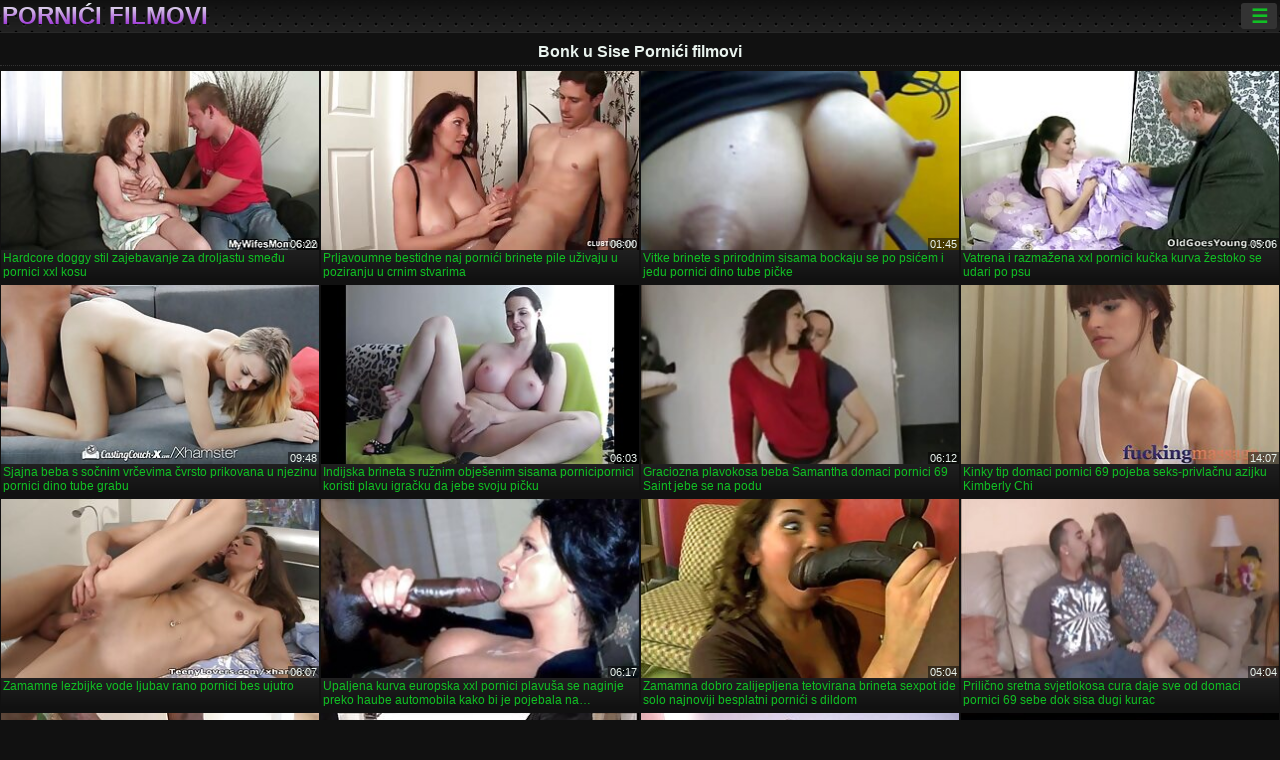

--- FILE ---
content_type: text/html; charset=UTF-8
request_url: https://hr.moglitroie.org/category/tit+fuck/
body_size: 12752
content:
<!DOCTYPE html><html lang="hr"><head>
<title>Bonk u Sise Cool porno filmovi-teen  </title>
<meta charset="utf-8">
<meta name="description" content="Besplatno  Bonk u Sise. Zapanjujuća ljubavnica sa savršenim tijelom Sisa Mali Kurac u pokeru, izopačena ljepotica s velikom macom prolazi kroz tešku porno avanturu u igri i druge filmove za odrasle. Maca ima tvrdu porno avanturu u igri i druge filmove za odrasle ">
<base target="_blank">
<meta name="referrer" content="unsafe-url">
<meta name="rating" content="adult">
<link href="https://hr.moglitroie.org/category/tit+fuck/" rel="canonical">
<meta name="viewport" content="width=device-width, initial-scale=1">
<meta name="theme-color" content="#111111">
<meta name="msapplication-navbutton-color" content="#111111">
<meta name="apple-mobile-web-app-status-bar-style" content="#111111">
<meta http-equiv="x-dns-prefetch-control" content="on">

<link rel="icon" type="image/vnd.microsoft.icon" href="/files/favicon.ico">
<style type="text/css">
body {font-family: Arial; font-size: 9pt; padding: 0px; margin: 0px;}
a, a:visited {text-decoration: none;}

body {background: #111111;}

h1, h2, body, .pages .more, .close, .search .text {color: #e9f3ee;}

a, .menu .act {color: #11c024;}
a:hover, .content .tube:hover, .content .bl:hover {color: #e9f3ee;}

img {width: 100%; height: auto;}

.pages .more {background: #11c024;}
.search .text, .info .down {background: #333333;}

icon, .content .tube, .content .t u, .content .tags a:before, .g1:before, .g2:before, .g3:before, .g4:before, .g5:before, .g6:before, .g7:before, .content .bl {color: #9014d3;}

.pad {font-weight: bold;}
.pad .tp {font-weight: normal;}

.pages .more:hover, .pages span, .info .down:hover, .info .hdv {background: #9014d3;}

.content .tr, .content .tl, .content .br, .content .bl, .player .close, .content .hd, .content .new {background-image: url('/img/1.png');}

.content .th, .list li {margin: 1px;}
.pages a, .pages span {margin: 2px;}

.mw, .header, h1, h2, .content, .pages, .adv, .native, .outstream, .list, .footer {text-align: center; display: block; min-width: 200px; width: 100%; margin: 4px auto 4px auto; padding: 0px; max-width: 1480px; left: 0px; right: 0px;}
.header {max-width: unset;}
.mw {margin-bottom: 0px;}

.bgd {background-image: linear-gradient(#111111, transparent);}

.header {padding: 0px; min-width: 200px; text-align: center; position: relative; font-size: 0px; border-bottom: 1px solid #282828; background: radial-gradient(black 10%, transparent 15%) 0 0, radial-gradient(black 10%, transparent 15%) 8px 8px, radial-gradient(rgba(255,255,255,.1) 10%, transparent 20%) 0 1px, radial-gradient(rgba(255,255,255,.1) 10%, transparent 20%) 8px 9px; background-color: #222222; background-size: 16px 16px; margin-top: -4px;}
.header .left, .header .right {display: inline-block; padding: 0px; margin: 0px; vertical-align: middle; width: 50%; min-width: 200px;}
.header .left {text-align: left; width: 320px;}
.header .right {text-align: right; width: calc(100% - 320px);}

.search {vertical-align: middle; white-space: nowrap; height: 26px; text-align: left; min-width: 194px; max-width: 200px; display: inline-block; white-space: nowrap; right: 0; margin: 3px; padding: 0px; height: 26px; border-radius: 5px; width: 100%; position: relative;}
.search .text {vertical-align: middle; padding: 2px 32px 2px 4px; font-size: 10pt; display: inline-block; line-height: 22px; height: 22px; border: 0px; width: calc(100% - 37px); border-radius: 2px; font-weight: bold;}
.search .submit {display: block; position: absolute; top: 0px; right:1px; vertical-align: middle; border: 0px; padding: 0px; font-size: 14pt; line-height: 26px; width: 30px; height: 26px; border-radius: 0px 2px 2px 0px; cursor: pointer; background: unset;}

.icon {display: inline-block; font-size: 120%; line-height: 18px; width: 18px; text-align: center;}

.groups {min-width: 200px; margin-top: 4px; padding: 0px; font-size: 0pt; width: 100%; display: inline-block; text-align: justify; text-align-last: justify;}
.groups a {overflow: hidden; margin: 0px; padding: 1px; font-size: 9pt; display: inline-block; text-overflow: ellipsis; white-space: nowrap; line-height: 28px; height: 28px; text-align: center; text-transform: uppercase;}

.groups .br {display: none;}
@media screen and (max-width: 660px){
.groups .br {display: block;}
.groups a {line-height: 22px; height: 22px;}
}
@media screen and (max-width: 319px){
.groups {text-align: center; text-align-last: center;}
.groups .br {display: none;}
}

.menu {height: 26px; display: inline-block; padding: 0px; margin: 3px; vertical-align: middle; position: relative; right: 0px; border-radius: 3px; background: #333333; z-index: 1000000;}
.menu:hover {border-radius: 3px 3px 0px 0px;}
.menu .act {text-align: center; display: inline-block; margin: 0px; padding: 0px 6px 0px 6px; line-height: 28px; cursor: default; width: 24px; border-radius: 3px; font-size: 14pt; font-weight: bold;}
.menu:hover ul, .menu:hover .tr {display: block; overflow-x: hidden; overflow-y: auto;}
.menu .tr {width: 36px; height: 8px; margin-top: -2px;}
.menu:hover, .menu ul, .menu .tr {background: #444444;}
.menu ul {background-image: linear-gradient(#444444, #333333);}
.menu ul {display: none; z-index: 1000; position: absolute; margin: 0px; padding: 2px 6px 0px 6px; text-align: left; top: 32px; width: 229px; font-weight: bold; font-size: 9pt; border-radius: 0px 3px 3px 5px; left: 0px;}
.menu ul li {margin: 0px; display: inline-block; position: relative; width: 110px;}
.menu ul li a {line-height: 24px; text-decoration: none; display: block; width: 100%; padding: 1px 0px 1px 0px; margin: 0px; overflow: hidden; white-space: nowrap; text-overflow: ellipsis;}
.menu .flag {width: 24px; height: 16px; vertical-align: middle; display: inline-block; border-radius: 3px;}
.menu a .flag {margin-right: 5px;}

.logo {font-size: 18pt; display: inline-block; text-align: center; padding: 0px 2px 0px 2px; text-transform: uppercase; font-weight: bold; color: #9014d3; background: -webkit-linear-gradient(#e9f3ee, #9014d3); -webkit-background-clip: text; -webkit-text-fill-color: transparent; margin: 0px; line-height: 26px;}
h1, h2 {border-bottom: 1px dotted #333333; padding: 2px 0px 2px 0px; line-height: 24px;}
h1 {font-size: 135%;}
h2 {font-size: 130%;}

.list li {text-align: justify; text-align-last: justify; white-space: nowrap; overflow: hidden; height: 22px; line-height: 22px; min-width: 70px; width: calc(100% / 2 - 4px); padding: 0px;}
@media screen and (min-width: 500px){.list li {width: calc(100% / 3 - 4px);}}
@media screen and (min-width: 700px){.list li {width: calc(100% / 4 - 4px);}}
@media screen and (min-width: 940px){.list li {width: calc(100% / 6 - 4px);}}

.list .desc, .vright .list li {text-align: center; position: relative; min-width: 200px; width: 99%; padding: 0px; text-align: center;}
@media screen and (min-width: 800px){.list .desc {width:  calc(100% / 2 - 4px);}}
@media screen and (min-width: 1200px){.list .desc {width:  calc(100% / 3 - 4px);}}
@media screen and (min-width: 1400px){.list .desc {width:  calc(100% / 4 - 4px);}}

.vright .list li {min-width: 135px; width: calc(100% / 2 - 2px);}

.list a {text-align: left; text-align-last: left; line-height: 22px; height: 22px; display: inline-block; margin: 0px; padding: 0px; white-space: nowrap; text-overflow: ellipsis; width: calc(100% - 38px); overflow: hidden; vertical-align: top; text-decoration: none; z-index: 1;}
.list .desc a {width: calc(100% - 50px);}
.list .icon {margin: 0 -2px 0px 0px;}
.list .g1:before, .list .g2:before, .list .g3:before, .list .g4:before, .list .g5:before, .list .g6:before, .list .g7:before {padding: 0px 2px 0px 2px; font-size: 11pt;} 
.g1:before {content: "\1F4FA";} 
.g2:before {content: "\26A4";} 
.g3:before {content: "\26A5";} 
.g4:before {content: "\26A3";} 
.g5:before {content: "\26A2";} 
.g6:before {content: "\2B50";} 
.g7:before {content: "\1F30F";} 

.content, .pages, .adv, .list {text-align: center; font-size: 0px;}
.list li {display: inline-block; font-size: 9pt;}

.content .message {padding: 15px 0px 15px 0px; display: inline-block; font-size: 9pt;}
.content .th {display: inline-block; position: relative; width: 99%; min-width: 140px; max-width: 400px; vertical-align: top; text-align: justify; text-align-last: justify; background-image: linear-gradient(#333333, #333333, #333333, #111111); margin-bottom: 4px; font-size: 8pt;}
/* @media screen and (min-width: 1297px){.content .th {width: calc(100% / 5 - 4px);}} */

.content .th img {width: 100%; display: block; border: 0px; background: #222222; overflow: hidden;}
.content .desc, .content .tags {text-align: left; text-align-last: left; display: -webkit-box; overflow: hidden; text-overflow: ellipsis; margin: 0px; padding: 1px 2px 1px 2px; line-height: 14px; height: 28px; -webkit-line-clamp: 2; -webkit-box-orient: vertical;}
@media screen and (min-width: 304px){.content .th {width: calc(100% / 2 - 2px);}}
@media screen and (min-width: 649px){.content .th {font-size: 9pt; width: calc(100% / 3 - 2px);}}
@media screen and (min-width: 973px){.content .th {font-size: 9pt; width: calc(100% / 4 - 2px);}}

.content .length, .content .date, .content .views, .content .like, .content .tube, .content .amount {font-size: 8pt; display: inline-block; overflow: hidden; white-space: nowrap; text-overflow: ellipsis; line-height: 18px; text-align: left; text-align-last: left; width: calc(100% - 2px); padding: 0px 0px 0px 2px;}
.content .date, .content .tube {width: calc(60% - 2px);}
.content .length, .content .views, .content .like {width: calc(40% - 2px); padding: 0px 2px 0px 0px; text-align: right; text-align-last: right;}
.content .date:before {content: "\1F4C5"; padding-right: 2px;}
.content .views:before {content: "\1F441"; padding-right: 2px;}
.content .like:before {content: "\1F44D"; padding-right: 2px;}
.content .length:before {content: "\1F552"; padding-right: 2px;}
.content .tube:before {content: "\1F4FA"; padding-right: 2px;}
.content .amount:before {content: "\1F39E"; padding-right: 2px;}
.content .tl, .content .tr, .content .bl, .content .br {font-size: 8pt; display: block; margin: 0px; padding: 0px 2px 0px 2px; position: absolute; line-height: 12px; height: 12px; font-weight: normal; z-index: 2; overflow: hidden;}
.content .tl {top: 0px; left: 0px;}
.content .tr {top: 0px; right: 0px;}
.content .bl {bottom: 30px; left: 0px;}
.content .br {bottom: 30px; right: 0px;}
.content .tags {font-size: 0pt; height: 34px; line-height: 13px;}
.content .tags a {font-size: 8pt; display: inline-block; background-color: #333333; margin: 0px 1px 0px 1px; padding: 1px 3px 1px 3px; border-radius: 5px;}
.content .tags a, .content .tube a {white-space: nowrap; text-decoration: none;}
.content .g1:before, .content .g2:before, .content .g3:before, .content .g4:before, .content .g5:before, .content .g6:before, .content .g7:before {padding: 0px 2px 0px 0px; font-size: 9pt; font-weight: bold;}


.pages {margin-top: 12px;}
.pages a, .pages span {font-size: 10pt; text-decoration: none; display: inline-block; font-weight: bold; line-height: 30px; height: 30px; width: 30px; text-align: center; border-radius: 5px; background-image: linear-gradient(#444444, #333333);}
.pages span {background-image: linear-gradient(#555555, #444444);}

.vleft, .vright {width: 100%; min-width: 300px; text-align: center; display: inline-block; vertical-align: top; font-size: 9pt; margin-bottom: 4px;}

.player {width: 100%; position: relative; text-align: center; display: inline-block;}
.player:before {content: ""; display: block; padding-top: 56.25%;}
.player .play {position: absolute; left: 0; top: 0; bottom: 0; right: 0; background: #000000;}
.player .thumb, .player .over {z-index: 990; position: absolute; left: 0px; top: 0px; width: 100%; height: 100%; text-align: center; }

.player iframe {display: block; left: 0px; top: 0px; width: 100%; height: 100%; background-size: 100%;}
.over {z-index: 9999; background: #000000;}

.player .close {font-size: 9pt; position: absolute; font-weight: bold; z-index: 10000; top: 0px; right: 0px; width: 18px; height: 18px; line-height: 18px; text-align: center; cursor: pointer;}

.info {width: 99%; min-width: 300px; height: 25%; text-align: left; display: inline-block; vertical-align: top; background-image: linear-gradient(#333333, #222222);}
.info .pad {padding: 5px; line-height: 20px; height:100%;}
.info .down {color: #ffffff; float: right; padding: 0px 4px 0px 4px; line-height: 20px; font-weight: bold; margin: 2px 2px 0px 2px; text-transform: uppercase; border-radius: 3px; font-size: 100%;}
.info .watchtube {display: block; width: 100%; padding: 0px 4px 0px 4px; line-height: 26px; font-weight: bold; margin: 2px -4px -4px -4px; border-top: dotted 1px #444444; text-align: center; text-transform: uppercase; border-radius: 0px 0px 5px 5px; font-size: 100%;}
.info .hdv {font-style: italic;}

@media screen and (min-width: 800px){
.vleft, .vright {width: 50%;}
.player {width: 99%;}
}

.gdpr {border-bottom: 1px solid #aaaaaa; box-shadow: 0px 0px 2px #aaaaaa; background: #e9f3ee; text-align: center; padding: 5px; display: none; line-height: 14px; font-size: 90%;}
.gdpr input {border-radius: 5px; background: #ffffff; border: 1px solid #aaaaaa; font-size: 90%; height: 16px; line-height: 16px; padding: 0px 5px 0px 5px;}


.adv {margin-top: 8px; margin-bottom: 8px; width: 728px; height: 90px;}
.outstream {max-width: 730px;}

.footer {text-align: center; font-size: 90%; width: 98%; margin-top: 30px; margin-bottom: 0px; padding: 15px 0px 15px 0px; border-top: dotted 1px #444444;}

@media screen and (max-width: 660px){
.header .left, .header .right {width: 100%; text-align: center;}
}
</style>
</head>

<body>

<div class="header">
<div class="bgd">
<div class="mw">

<div class="left">

<a href="/all/1" class="logo">Pornići filmovi </a>

</div>

<div class="right">
<div class="menu">
<span class="act">☰</span><span class="tr"></span>
<ul>
<li><a href="/"><span class="icon"></span> <b>Početna stranica </b></a></li>
<li><a href="/latest.html"><span class="icon"></span> <b>Pornići filmovi </b></a></li>
<li><a href="/most-viewed.html"><span class="icon"></span> <b>Popularno </b></a></li>
<li><a href="/top-rated.html"><span class="icon"></span> <b>Top hardcore </b></a></li>
<li><a href="/category.html"><span class="icon"></span> <b>Kategorije za odrasle </b></a></li>
<li><a href="/channels.html"><span class="icon"></span> <b>Trendovi </b></a></li>
<li><a href="/category/hd/"><span class="icon"></span> <b>HD kvaliteti </b></a></li>
<li><a href="/category/amateur/"><span class="icon"></span> <b>KUĆNI </b></a></li>
</ul>
</div>




</div>


</div>


</div>
</div>


<h1>Bonk u Sise Pornići filmovi </h1>

<div class="content">

<div class="th">
<a href="https://hr.moglitroie.org/link.php"><img src="https://hr.moglitroie.org/media/thumbs/7/v09747.jpg?1657527805" alt="Hardcore doggy stil  ..." width="320" height="180" /><span class="desc">Hardcore doggy stil zajebavanje za droljastu smeđu pornici xxl kosu</span></a>
<span class="br">06:22</span>
</div><div class="th">
<a href="https://hr.moglitroie.org/link.php"><img src="https://hr.moglitroie.org/media/thumbs/0/v04650.jpg?1657342325" alt="Prljavoumne bestidne ..." width="320" height="180" /><span class="desc">Prljavoumne bestidne naj pornići brinete pile uživaju u poziranju u crnim stvarima</span></a>
<span class="br">06:00</span>
</div><div class="th">
<a href="/video/8350/vitke-brinete-s-prirodnim-sisama-bockaju-se-po-psi%C4%87em-i-jedu-pornici-dino-tube-pi%C4%8Dke/"><img src="https://hr.moglitroie.org/media/thumbs/0/v08350.jpg?1657065587" alt="Vitke brinete s prir ..." width="320" height="180" /><span class="desc">Vitke brinete s prirodnim sisama bockaju se po psićem i jedu pornici dino tube pičke</span></a>
<span class="br">01:45</span>
</div><div class="th">
<a href="https://hr.moglitroie.org/link.php"><img src="https://hr.moglitroie.org/media/thumbs/8/v07908.jpg?1657103904" alt="Vatrena i razmažena  ..." width="320" height="180" /><span class="desc">Vatrena i razmažena xxl pornici kučka kurva žestoko se udari po psu</span></a>
<span class="br">05:06</span>
</div><div class="th">
<a href="https://hr.moglitroie.org/link.php"><img src="https://hr.moglitroie.org/media/thumbs/2/v09782.jpg?1660009744" alt="Sjajna beba s sočnim ..." width="320" height="180" /><span class="desc">Sjajna beba s sočnim vrčevima čvrsto prikovana u njezinu pornici dino tube grabu</span></a>
<span class="br">09:48</span>
</div><div class="th">
<a href="/video/6775/indijska-brineta-s-ru%C5%BEnim-obje%C5%A1enim-sisama-pornicipornici-koristi-plavu-igra%C4%8Dku-da-jebe-svoju-pi%C4%8Dku/"><img src="https://hr.moglitroie.org/media/thumbs/5/v06775.jpg?1661130590" alt="Indijska brineta s r ..." width="320" height="180" /><span class="desc">Indijska brineta s ružnim obješenim sisama pornicipornici koristi plavu igračku da jebe svoju pičku</span></a>
<span class="br">06:03</span>
</div><div class="th">
<a href="https://hr.moglitroie.org/link.php"><img src="https://hr.moglitroie.org/media/thumbs/5/v01745.jpg?1658970526" alt="Graciozna plavokosa  ..." width="320" height="180" /><span class="desc">Graciozna plavokosa beba Samantha domaci pornici 69 Saint jebe se na podu</span></a>
<span class="br">06:12</span>
</div><div class="th">
<a href="https://hr.moglitroie.org/link.php"><img src="https://hr.moglitroie.org/media/thumbs/2/v09432.jpg?1660611852" alt="Kinky tip domaci por ..." width="320" height="180" /><span class="desc">Kinky tip domaci pornici 69 pojeba seks-privlačnu azijku Kimberly Chi</span></a>
<span class="br">14:07</span>
</div><div class="th">
<a href="/video/1700/zamamne-lezbijke-vode-ljubav-rano-pornici-bes-ujutro/"><img src="https://hr.moglitroie.org/media/thumbs/0/v01700.jpg?1657754811" alt="Zamamne lezbijke vod ..." width="320" height="180" /><span class="desc">Zamamne lezbijke vode ljubav rano pornici bes ujutro</span></a>
<span class="br">06:07</span>
</div><div class="th">
<a href="/video/8279/upaljena-kurva-europska-xxl-pornici-plavu%C5%A1a-se-naginje-preko-haube-automobila-kako-bi-je-pojebala-na-otvorenom/"><img src="https://hr.moglitroie.org/media/thumbs/9/v08279.jpg?1658463484" alt="Upaljena kurva europ ..." width="320" height="180" /><span class="desc">Upaljena kurva europska xxl pornici plavuša se naginje preko haube automobila kako bi je pojebala na otvorenom</span></a>
<span class="br">06:17</span>
</div><div class="th">
<a href="/video/6807/zamamna-dobro-zalijepljena-tetovirana-brineta-sexpot-ide-solo-najnoviji-besplatni-porni%C4%87i-s-dildom/"><img src="https://hr.moglitroie.org/media/thumbs/7/v06807.jpg?1662004260" alt="Zamamna dobro zalije ..." width="320" height="180" /><span class="desc">Zamamna dobro zalijepljena tetovirana brineta sexpot ide solo najnoviji besplatni pornići s dildom</span></a>
<span class="br">05:04</span>
</div><div class="th">
<a href="/video/8190/prili%C4%8Dno-sretna-svjetlokosa-cura-daje-sve-od-domaci-pornici-69-sebe-dok-sisa-dugi-kurac/"><img src="https://hr.moglitroie.org/media/thumbs/0/v08190.jpg?1657556412" alt="Prilično sretna svje ..." width="320" height="180" /><span class="desc">Prilično sretna svjetlokosa cura daje sve od domaci pornici 69 sebe dok sisa dugi kurac</span></a>
<span class="br">04:04</span>
</div><div class="th">
<a href="/video/4937/dvije-%C5%A1armantne-duge-japanske-djevojke-s-lijepim-starinski-porni%C4%87i-guzmama-spremne-su-za-jahanje/"><img src="https://hr.moglitroie.org/media/thumbs/7/v04937.jpg?1657773476" alt="Dvije šarmantne duge ..." width="320" height="180" /><span class="desc">Dvije šarmantne duge japanske djevojke s lijepim starinski pornići guzmama spremne su za jahanje</span></a>
<span class="br">09:46</span>
</div><div class="th">
<a href="https://hr.moglitroie.org/link.php"><img src="https://hr.moglitroie.org/media/thumbs/8/v09308.jpg?1659322923" alt="Razmažena Dia Zerva  ..." width="320" height="180" /><span class="desc">Razmažena Dia Zerva piša u kukuruzne pahuljice starinski pornići s mlijekom i jede ovaj obrok</span></a>
<span class="br">04:42</span>
</div><div class="th">
<a href="/video/9527/hardcore-lezbijski-seks-scena-s-dvije-slobodni-pornici-slatke-babe/"><img src="https://hr.moglitroie.org/media/thumbs/7/v09527.jpg?1660096324" alt="Hardcore lezbijski s ..." width="320" height="180" /><span class="desc">Hardcore lezbijski seks scena s dvije slobodni pornici slatke babe</span></a>
<span class="br">05:28</span>
</div><div class="th">
<a href="/video/6500/kurvasta-plavu%C5%A1a-s-engleski-porni%C4%87i-kovr%C4%8Davom-kosom-laexa-parks-si%C5%A1e-dva-sna%C5%BEna-kurca-u-zahodu/"><img src="https://hr.moglitroie.org/media/thumbs/0/v06500.jpg?1661215902" alt="Kurvasta plavuša s e ..." width="320" height="180" /><span class="desc">Kurvasta plavuša s engleski pornići kovrčavom kosom Laexa Parks siše dva snažna kurca u zahodu</span></a>
<span class="br">13:15</span>
</div><div class="th">
<a href="https://hr.moglitroie.org/link.php"><img src="https://hr.moglitroie.org/media/thumbs/5/v06725.jpg?1660096332" alt="Zaobljena zavodljiva ..." width="320" height="180" /><span class="desc">Zaobljena zavodljiva beba Jada najbolji besplatni pornići Stevens dopušta crncu da joj pojede pičku</span></a>
<span class="br">05:30</span>
</div><div class="th">
<a href="https://hr.moglitroie.org/link.php"><img src="https://hr.moglitroie.org/media/thumbs/6/v09406.jpg?1661738554" alt="Oštra brineta u bije ..." width="320" height="180" /><span class="desc">Oštra brineta u bijelim čarapama jako domaci pornici 69 se nabija na macu</span></a>
<span class="br">15:12</span>
</div><div class="th">
<a href="/video/686/dva-luda-frajera-jebaju-ku%C4%8Dku-gladnu-seksa-i-raste%C5%BEu-joj-xxl-pornici-dupe/"><img src="https://hr.moglitroie.org/media/thumbs/6/v00686.jpg?1657069219" alt="Dva luda frajera jeb ..." width="320" height="180" /><span class="desc">Dva luda frajera jebaju kučku gladnu seksa i rastežu joj xxl pornici dupe</span></a>
<span class="br">02:25</span>
</div><div class="th">
<a href="https://hr.moglitroie.org/link.php"><img src="https://hr.moglitroie.org/media/thumbs/7/v07447.jpg?1657093919" alt="Vitka kinky i slatka ..." width="320" height="180" /><span class="desc">Vitka kinky i slatka tinejdžerka brineta koristi priliku da jaše snažnog kurac talijanski pornići</span></a>
<span class="br">08:05</span>
</div><div class="th">
<a href="/video/1615/kinky-o%C4%8Duh-%C5%A1evi-slatku-talijanski-porni%C4%87i-pastorku-kylie-quinn/"><img src="https://hr.moglitroie.org/media/thumbs/5/v01615.jpg?1657361514" alt="Kinky očuh ševi slat ..." width="320" height="180" /><span class="desc">Kinky očuh ševi slatku talijanski pornići pastorku Kylie Quinn</span></a>
<span class="br">10:22</span>
</div><div class="th">
<a href="/video/129/naslijepo-naj-porni%C4%87i-presavijena-preplanula-kuja-tamara-%C5%BEarko-si%C5%A1e-slatki-kurac/"><img src="https://hr.moglitroie.org/media/thumbs/9/v00129.jpg?1657074654" alt="Naslijepo naj pornić ..." width="320" height="180" /><span class="desc">Naslijepo naj pornići presavijena preplanula kuja Tamara žarko siše slatki kurac</span></a>
<span class="br">07:00</span>
</div><div class="th">
<a href="/video/1452/zamamna-dugonoga-cura-u-sex-jebacina-pornici-%C4%8Darapama-i-kratkoj-suknji-colette-dobiva-dp/"><img src="https://hr.moglitroie.org/media/thumbs/2/v01452.jpg?1660099045" alt="Zamamna dugonoga cur ..." width="320" height="180" /><span class="desc">Zamamna dugonoga cura u sex jebacina pornici čarapama i kratkoj suknji Colette dobiva DP</span></a>
<span class="br">03:07</span>
</div><div class="th">
<a href="/video/406/gruda-slatkica-danica-dillon-ja%C5%A1e-novi-porni%C4%87i-tvrdi-kit-slatkog-mu%C5%A1karca-johnnyja-castlea/"><img src="https://hr.moglitroie.org/media/thumbs/6/v00406.jpg?1657303673" alt="Gruda slatkica Danic ..." width="320" height="180" /><span class="desc">Gruda slatkica Danica Dillon jaše novi pornići tvrdi kit slatkog muškarca Johnnyja Castlea</span></a>
<span class="br">02:55</span>
</div><div class="th">
<a href="/video/7958/proklete-zgodne-njemackipornici-ku%C4%8Dke-katja-i-trina-spremne-su-uzeti-jak-bbc-u-anuse/"><img src="https://hr.moglitroie.org/media/thumbs/8/v07958.jpg?1657085787" alt="Proklete zgodne njem ..." width="320" height="180" /><span class="desc">Proklete zgodne njemackipornici kučke Katja i Trina spremne su uzeti jak BBC u anuse</span></a>
<span class="br">04:24</span>
</div><div class="th">
<a href="/video/1462/kuja-koja-jede-mu%C5%A1karce-porni%C4%8Di-besplatni-karlee-grey-guta-ogroman-crni-dong-prije-%C5%BEestokog-i-tvrdokornog-seksa/"><img src="https://hr.moglitroie.org/media/thumbs/2/v01462.jpg?1658970507" alt="Kuja koja jede muška ..." width="320" height="180" /><span class="desc">Kuja koja jede muškarce porniči besplatni Karlee Grey guta ogroman crni dong prije žestokog i tvrdokornog seksa</span></a>
<span class="br">03:45</span>
</div><div class="th">
<a href="/video/9729/zavodljiva-vru%C4%87i-porni%C4%87i-plavu%C5%A1a-ja%C5%A1e-svog-mu%C5%A1karca-u-obrnutom-polo%C5%BEaju-kaubojke/"><img src="https://hr.moglitroie.org/media/thumbs/9/v09729.jpg?1661042360" alt="Zavodljiva vrući por ..." width="320" height="180" /><span class="desc">Zavodljiva vrući pornići plavuša jaše svog muškarca u obrnutom položaju kaubojke</span></a>
<span class="br">01:00</span>
</div><div class="th">
<a href="/video/7811/%C4%8Dvrsta-maca-svijetlokose-slatkice-lene-porni%C4%87i-starke-propisno-je-%C4%8Deki%C4%87ena/"><img src="https://hr.moglitroie.org/media/thumbs/1/v07811.jpg?1660784908" alt="Čvrsta maca svijetlo ..." width="320" height="180" /><span class="desc">Čvrsta maca svijetlokose slatkice Lene pornići starke propisno je čekićena</span></a>
<span class="br">14:54</span>
</div><div class="th">
<a href="/video/7385/tamnokosa-slatka-i-%C5%A1armantna-poly-porni%C4%8Di-besplatni-jebena-je-misionarskom-na-%C5%A1irokom-krevetu/"><img src="https://hr.moglitroie.org/media/thumbs/5/v07385.jpg?1657444183" alt="Tamnokosa slatka i š ..." width="320" height="180" /><span class="desc">Tamnokosa slatka i šarmantna Poly porniči besplatni jebena je misionarskom na širokom krevetu</span></a>
<span class="br">08:00</span>
</div><div class="th">
<a href="/video/7098/mokra-maca-vitke-i-super-u%C5%BEarene-plavu%C5%A1e-brutalno-je-xxl-pornici-pojebana/"><img src="https://hr.moglitroie.org/media/thumbs/8/v07098.jpg?1662171552" alt="Mokra maca vitke i s ..." width="320" height="180" /><span class="desc">Mokra maca vitke i super užarene plavuše brutalno je xxl pornici pojebana</span></a>
<span class="br">06:23</span>
</div><div class="th">
<a href="/video/9656/johnny-castle-mo%C5%BEe-po%C5%A1eviti-aluru-jenson-i-avu-addams-porni%C4%87i-besplatni/"><img src="https://hr.moglitroie.org/media/thumbs/6/v09656.jpg?1659486037" alt="Johnny Castle može p ..." width="320" height="180" /><span class="desc">Johnny Castle može poševiti Aluru Jenson i Avu Addams pornići besplatni</span></a>
<span class="br">11:28</span>
</div><div class="th">
<a href="/video/9766/prsata-pornici-xxl-azijska-dama-jenaveve-jolie-guta-masivni-bijeli-kurac-u-pozi-od-69/"><img src="https://hr.moglitroie.org/media/thumbs/6/v09766.jpg?1657072855" alt="Prsata pornici xxl a ..." width="320" height="180" /><span class="desc">Prsata pornici xxl azijska dama Jenaveve Jolie guta masivni bijeli kurac u pozi od 69</span></a>
<span class="br">13:39</span>
</div><div class="th">
<a href="/video/9388/mala-balerina-gina-gerson-daje-joj-glavu-xxl-pornici-i-nabija-joj-muf/"><img src="https://hr.moglitroie.org/media/thumbs/8/v09388.jpg?1660702886" alt="Mala balerina Gina G ..." width="320" height="180" /><span class="desc">Mala balerina Gina Gerson daje joj glavu xxl pornici i nabija joj muf</span></a>
<span class="br">06:23</span>
</div><div class="th">
<a href="/video/5345/kinky-kaubojke-kayme-kai-rebecca-najbolji-besplatni-porni%C4%87i-blue-jedu-jedna-drugoj-mokre-pi%C4%8Dke/"><img src="https://hr.moglitroie.org/media/thumbs/5/v05345.jpg?1660276999" alt="Kinky kaubojke Kayme ..." width="320" height="180" /><span class="desc">Kinky kaubojke Kayme Kai Rebecca najbolji besplatni pornići Blue jedu jedna drugoj mokre pičke</span></a>
<span class="br">15:21</span>
</div><div class="th">
<a href="/video/512/primamljiva-tinejd%C5%BEerka-angel-b-pornici-hr-izvodi-svoju-zadivljuju%C4%87u-glatku-macu/"><img src="https://hr.moglitroie.org/media/thumbs/2/v00512.jpg?1657113610" alt="Primamljiva tinejdže ..." width="320" height="180" /><span class="desc">Primamljiva tinejdžerka Angel B pornici hr izvodi svoju zadivljujuću glatku macu</span></a>
<span class="br">14:46</span>
</div><div class="th">
<a href="/video/579/hipnotiziraju%C4%87a-tinejd%C5%BEerka-milla-pokazuje-svoju-prili%C4%8Dno-vru%C4%87u-ma%C4%8Dku-uz-suknju-porni%C4%8Di-besplatni/"><img src="https://hr.moglitroie.org/media/thumbs/9/v00579.jpg?1657074653" alt="Hipnotizirajuća tine ..." width="320" height="180" /><span class="desc">Hipnotizirajuća tinejdžerka Milla pokazuje svoju prilično vruću mačku uz suknju porniči besplatni</span></a>
<span class="br">06:24</span>
</div>

</div>
	<style>
a.button {
    box-shadow: 0 1px 2px rgb(0 0 0 / 30%);
    text-align: center;
        font-size: 16px;
    display: inline-block;
    background: #5a637;
    margin: 2;
    border-radius: 6px;
    min-width: 10px;
    border: 1px solid #afb9c1; 
    padding: 10px;
    color: #fff;
    cursor: pointer;
    line-height: 1;
    }
    a.button.current {
  
    background: #9014d3;
    text-align: center;
        font-size: 16px;
    display: inline-block;

    margin: 10 2px 4px;
    border-radius: 4px;
    min-width: 10px;
     box-shadow: 0 1px 2px rgb(0 0 0 / 30%); 
    padding: 10px;
    color: #fff;
    cursor: pointer;
        
    } 
    
    .paginator {    width: 100%;
    overflow: hidden;
    text-align: center;
    font-size: 0;
    padding: 10px 0 0 0;  }
    
    .paginator a {   color: #fff;
    text-decoration: none;}
    .paginator a:hover {   color: #fff; 
     background:#5a6378;
    }
   

		</style>		


<div class="paginator"><a href='https://hr.moglitroie.org/category/tit+fuck/?page=1' class='button current'>1</a> <a href='https://hr.moglitroie.org/category/tit+fuck/?page=2' class='button'>2</a> <a href='https://hr.moglitroie.org/category/tit+fuck/?page=3' class='button'>3</a> <a href='https://hr.moglitroie.org/category/tit+fuck/?page=4' class='button'>4</a> <a href='https://hr.moglitroie.org/category/tit+fuck/?page=5' class='button'>5</a> <a href='https://hr.moglitroie.org/category/tit+fuck/?page=6' class='button'>6</a> <a href='https://hr.moglitroie.org/category/tit+fuck/?page=7' class='button'>7</a> <a href='https://hr.moglitroie.org/category/tit+fuck/?page=8' class='button'>8</a> <a href='https://hr.moglitroie.org/category/tit+fuck/?page=9' class='button'>9</a> <a href='https://hr.moglitroie.org/category/tit+fuck/?page=10' class='button'>10</a> <a href='https://hr.moglitroie.org/category/tit+fuck/?page=11' class='button'>11</a> &nbsp;...&nbsp;&nbsp;<a href='https://hr.moglitroie.org/category/tit+fuck/?page=277' class='button'>277</a>&nbsp;&nbsp;<a href='https://hr.moglitroie.org/category/tit+fuck/?page=2' class='button'><span>&rarr;</span></a></div>

<h2>Popularne kategorije </h2>
<ul class="list">
<li><a href="/category/blowjob/" class="g2">Pušenje</a>5025</li>					<li><a href="/category/brunette/" class="g2">Brineta</a>4951</li>					<li><a href="/category/busty/" class="g2">Prsata</a>4556</li>					<li><a href="/category/pussy/" class="g2">Maca</a>4344</li>					<li><a href="/category/hardcore/" class="g2">Hardcore</a>4031</li>					<li><a href="/category/ass/" class="g2">Buttfuck</a>3622</li>					<li><a href="/category/big+tits/" class="g2">Velike Sise</a>3230</li>					<li><a href="/category/blonde/" class="g2">Plavuša</a>3215</li>					<li><a href="/category/riding/" class="g2">Jahanje</a>2963</li>					<li><a href="/category/small+tits/" class="g2">Mlade Sise</a>2924</li>					<li><a href="/category/doggy/" class="g2">Psić</a>2695</li>					<li><a href="/category/shaved/" class="g2">Obrijan</a>2614</li>					<li><a href="/category/milf/" class="g2">Mama</a>2233</li>					<li><a href="/category/cute/" class="g2">Slatka</a>2093</li>					<li><a href="/category/babes/" class="g2">Lepotice</a>2016</li>					<li><a href="/category/booty/" class="g2">Plijen</a>2014</li>					<li><a href="/category/missionary/" class="g2">Misionar</a>1998</li>					<li><a href="/category/teens/" class="g2">Tinejdžeri</a>1932</li>					<li><a href="/category/cowgirl/" class="g2">Čobanica</a>1923</li>					<li><a href="/category/beauty/" class="g2">Ljepota</a>1494</li>					<li><a href="/category/threesome/" class="g2">Trojka</a>1491</li>					<li><a href="/category/hot/" class="g2">Vruće</a>1487</li>					<li><a href="/category/pussy+licking/" class="g2">Lizanje maca</a>1465</li>					<li><a href="/category/horny/" class="g2">Napaljeni</a>1445</li>					<li><a href="/category/slut/" class="g2">Kurva</a>1321</li>					<li><a href="/category/stockings/" class="g2">Čarape</a>1305</li>					<li><a href="/category/asian/" class="g2">Azijski</a>1243</li>					<li><a href="/category/anal/" class="g2">Anal</a>1121</li>					<li><a href="/category/masturbate/" class="g2">Masturbirati</a>1108</li>					<li><a href="/category/toys/" class="g2">Igračke</a>1057</li>					<li><a href="/category/lesbian/" class="g2">Lezbijka</a>967</li>					<li><a href="/category/natural/" class="g2">Prirodno</a>965</li>					<li><a href="/category/hairy/" class="g2">Dlakave</a>921</li>					<li><a href="/category/hd/" class="g2">Hd</a>913</li>					<li><a href="/category/japanese/" class="g2">Japanski</a>912</li>					<li><a href="/category/amateur/" class="g2">Amater</a>890</li>					<li><a href="/category/big+cock/" class="g2">Veliki kurac</a>855</li>					<li><a href="/category/black/" class="g2">Crna</a>841</li>					<li><a href="/category/cumshot/" class="g2">Završio</a>814</li>					<li><a href="/category/deepthroat/" class="g2">Duboko grlo</a>780</li>					<li><a href="/category/fingering/" class="g2">Ukazivanje</a>753</li>					<li><a href="/category/strip/" class="g2">Traka</a>737</li>					<li><a href="/category/panties/" class="g2">Gaćice</a>720</li>					<li><a href="/category/pornstars/" class="g2">Pornstars</a>717</li>					<li><a href="/category/sweet/" class="g2">Slatko</a>715</li>					<li><a href="/category/lingerie/" class="g2">Donje rublje</a>703</li>					<li><a href="/category/bbc/" class="g2">Bi-Bi-Si</a>701</li>					<li><a href="/category/outdoor/" class="g2">Na otvorenom</a>693</li>					<li><a href="/category/solo/" class="g2">Solo</a>689</li>					<li><a href="/category/interracial/" class="g2">Međurasni</a>679</li>					<li><a href="/category/girlfriend/" class="g2">Djevojka</a>657</li>					<li><a href="/category/pov/" class="g2">Štand</a>630</li>					<li><a href="/category/skinny/" class="g2">Mršava</a>559</li>					<li><a href="/category/redhead/" class="g2">Riđokos</a>558</li>					<li><a href="/category/homemade/" class="g2">Domaće kuhanje</a>518</li>					<li><a href="/category/mmf/" class="g2">MMF</a>504</li>					<li><a href="/category/couple/" class="g2">Par</a>491</li>					<li><a href="/category/ass+fucking/" class="g2">Jebanje u dupe</a>484</li>					<li><a href="/category/group+sex/" class="g2">Grupni seks</a>434</li>					<li><a href="/category/caucasian/" class="g2">Kavkaski</a>409</li>					<li><a href="/category/facial/" class="g2">Lica</a>408</li>					<li><a href="/category/softcore/" class="g2">Erotika</a>394</li>					<li><a href="/category/dildo/" class="g2">Dildo</a>385</li>					<li><a href="/category/closeup/" class="g2">Izbliza</a>383</li>					<li><a href="/category/tattoo/" class="g2">Tetovaža</a>379</li>					<li><a href="/category/bdsm/" class="g2">Bdsm</a>349</li>					<li><a href="/category/curvy/" class="g2">Zakrivljena</a>340</li>					<li><a href="/category/ebony/" class="g2">Ebanovina</a>340</li>					<li><a href="/category/orgasm/" class="g2">Orgazam</a>340</li>					<li><a href="/category/pussy+eating/" class="g2">Maca jede</a>334</li>					<li><a href="/category/handjob/" class="g2">Masturbira</a>334</li>					<li><a href="/category/whore+wives/" class="g2">Žene-kurve</a>329</li>					<li><a href="/category/housewife/" class="g2">Domaćica</a>327</li>					<li><a href="/category/students/" class="g2">Studenti</a>322</li>					<li><a href="/category/ffm/" class="g2">Muf</a>321</li>					<li><a href="/category/bondage/" class="g2">Svezana</a>318</li>					<li><a href="/category/mom/" class="g2">Mama</a>306</li>					<li><a href="/category/vintage/" class="g2">Starinski</a>298</li>					<li><a href="/category/cougar/" class="g2">Puma</a>273</li>					<li><a href="/category/reality/" class="g2">Stvarnost</a>237</li>					<li><a href="/category/vibrator/" class="g2">Vibrator</a>234</li>					<li><a href="/category/oiled/" class="g2">Podmazan uljem</a>233</li>					<li><a href="/category/orgy/" class="g2">Orgija</a>229</li>					<li><a href="/category/double+penetration/" class="g2">Dvojna penetracija</a>226</li>					<li><a href="/category/retro/" class="g2">Retro</a>224</li>					<li><a href="/category/latina/" class="g2">Latinoamerikanke</a>223</li>					<li><a href="/category/chubby/" class="g2">Bucmast</a>215</li>					<li><a href="/category/thong/" class="g2">Remen</a>211</li>					<li><a href="/category/face+fucking/" class="g2">Jebanje u lice</a>210</li>					<li><a href="/category/rough/" class="g2">Grubo</a>208</li>					<li><a href="/category/classic/" class="g2">Klasični</a>194</li>					<li><a href="/category/foursome/" class="g2">Četverac</a>189</li>					<li><a href="/category/69/" class="g2">69</a>184</li>					<li><a href="/category/massage/" class="g2">Masaža</a>181</li>					<li><a href="/category/ass+hole/" class="g2">Rupa u dupe</a>180</li>					<li><a href="/category/swallow/" class="g2">Progutati</a>179</li>					<li><a href="/category/high+heels/" class="g2">Visoke potpetice</a>175</li>					<li><a href="/category/russian/" class="g2">Hrvatski</a>174</li>					<li><a href="/category/uniform/" class="g2">Uniforma</a>172</li>					<li><a href="/category/office+sex/" class="g2">Seks u uredu</a>172</li>					<li><a href="/category/fetish/" class="g2">Fetiš</a>171</li>					<li><a href="/category/bbw/" class="g2">Velika lijepa žena</a>170</li>					<li><a href="/category/public/" class="g2">Javni</a>170</li>					<li><a href="/category/mature/" class="g2">Zrele</a>169</li>					<li><a href="/category/party/" class="g2">Zabava</a>168</li>					<li><a href="/category/cheating/" class="g2">Prijevara</a>163</li>					<li><a href="/category/bikini/" class="g2">Bikini</a>162</li>					<li><a href="/category/fishnet/" class="g2">Otvorena mreža</a>156</li>					<li><a href="/category/gangbang/" class="g2">Grupni seks</a>154</li>					<li><a href="/category/glasses/" class="g2">Naočale</a>154</li>					<li><a href="/category/shorts/" class="g2">Kratke hlače</a>152</li>					<li><a href="/category/tit+fuck/" class="g2">Bonk u Sise</a>151</li>					<li><a href="/category/miniskirt/" class="g2">Mini Suknja</a>147</li>					<li><a href="/category/humilation/" class="g2">Poniženje</a>144</li>					<li><a href="/category/bathroom/" class="g2">Kupaonica</a>144</li>					<li><a href="/category/pigtails/" class="g2">Pletenice</a>143</li>					<li><a href="/category/foot+fetish/" class="g2">Fetiš stopala</a>142</li>					<li><a href="/category/titjob/" class="g2">Drkanje Sisa</a>140</li>					<li><a href="/category/shemale/" class="g2">Shemale</a>139</li>					<li><a href="/category/ladyboy/" class="g2">T-djevojka</a>139</li>					

</ul>

<h2>Kategorije jebanje u cijevi </h2>
<ul class="list">

<li><a href="/tag/28/" class="g1">bes pornici</a> 141</li>
<li><a href="/tag/50/" class="g1">besplatni amaterski pornići</a> 67</li>
<li><a href="/tag/61/" class="g1">besplatni pornici novi</a> 67</li>
<li><a href="/tag/73/" class="g1">besplatni pornicixxx</a> 67</li>
<li><a href="/tag/47/" class="g1">bezplatni pornići</a> 66</li>
<li><a href="/tag/65/" class="g1">cijeli pornici</a> 67</li>
<li><a href="/tag/42/" class="g1">dlakavi pornići</a> 66</li>
<li><a href="/tag/4/" class="g1">domaci pornici 69</a> 368</li>
<li><a href="/tag/21/" class="g1">domaci porno uradci</a> 140</li>
<li><a href="/tag/48/" class="g1">engleski pornići</a> 67</li>
<li><a href="/tag/49/" class="g1">eroski pornici</a> 67</li>
<li><a href="/tag/46/" class="g1">erotika i pornici</a> 67</li>
<li><a href="/tag/66/" class="g1">erotika i pornići</a> 66</li>
<li><a href="/tag/27/" class="g1">erotika pornići</a> 142</li>
<li><a href="/tag/25/" class="g1">erotika x pornici</a> 139</li>
<li><a href="/tag/29/" class="g1">erotski filmovi x pornici</a> 142</li>
<li><a href="/tag/24/" class="g1">filmovi za odrasle pornici</a> 141</li>
<li><a href="/tag/74/" class="g1">klasični pornići</a> 65</li>
<li><a href="/tag/58/" class="g1">meki pornići</a> 67</li>
<li><a href="/tag/17/" class="g1">naj pornići</a> 142</li>
<li><a href="/tag/7/" class="g1">najbolji besplatni pornići</a> 214</li>
<li><a href="/tag/34/" class="g1">najbolji sex pornici</a> 141</li>
<li><a href="/tag/57/" class="g1">najbolji video pornici</a> 67</li>
<li><a href="/tag/53/" class="g1">najnoviji besplatni pornići</a> 67</li>
<li><a href="/tag/67/" class="g1">najžešći pornići</a> 67</li>
<li><a href="/tag/55/" class="g1">njemackipornici</a> 67</li>
<li><a href="/tag/8/" class="g1">novi pornići</a> 216</li>
<li><a href="/tag/72/" class="g1">plavusa pornici</a> 67</li>
<li><a href="/tag/71/" class="g1">pornič besplatni</a> 67</li>
<li><a href="/tag/6/" class="g1">pornić film</a> 368</li>
<li><a href="/tag/20/" class="g1">pornici bes</a> 141</li>
<li><a href="/tag/2/" class="g1">pornići besplatni</a> 368</li>
<li><a href="/tag/16/" class="g1">porniči besplatni</a> 141</li>
<li><a href="/tag/12/" class="g1">pornici besplatni za gledanje</a> 216</li>
<li><a href="/tag/68/" class="g1">porniči besplatno gledanje</a> 67</li>
<li><a href="/tag/41/" class="g1">pornici cijeli</a> 67</li>
<li><a href="/tag/60/" class="g1">pornici cijeli film</a> 65</li>
<li><a href="/tag/36/" class="g1">pornici cure</a> 142</li>
<li><a href="/tag/19/" class="g1">pornici dino tube</a> 141</li>
<li><a href="/tag/64/" class="g1">pornići dlakave pičke</a> 67</li>
<li><a href="/tag/33/" class="g1">pornići erotika</a> 142</li>
<li><a href="/tag/18/" class="g1">pornići eu</a> 138</li>
<li><a href="/tag/10/" class="g1">pornići film</a> 217</li>
<li><a href="/tag/9/" class="g1">pornici hr</a> 218</li>
<li><a href="/tag/35/" class="g1">pornići karanje</a> 142</li>
<li><a href="/tag/13/" class="g1">pornići kategorije</a> 216</li>
<li><a href="/tag/51/" class="g1">pornici najbolji besplatni porno filmovi</a> 66</li>
<li><a href="/tag/37/" class="g1">pornici njemice</a> 67</li>
<li><a href="/tag/15/" class="g1">pornići novi</a> 142</li>
<li><a href="/tag/70/" class="g1">pornici s prijevodom</a> 67</li>
<li><a href="/tag/30/" class="g1">pornici sa radnjom</a> 141</li>
<li><a href="/tag/26/" class="g1">pornići starke</a> 141</li>
<li><a href="/tag/23/" class="g1">pornici talijanski</a> 141</li>
<li><a href="/tag/54/" class="g1">pornici u uredu</a> 67</li>
<li><a href="/tag/0/" class="g1">pornici xxl</a> 371</li>
<li><a href="/tag/39/" class="g1">pornici za gledanje besplatni</a> 67</li>
<li><a href="/tag/38/" class="g1">pornici za gledat</a> 66</li>
<li><a href="/tag/45/" class="g1">pornići zrele</a> 67</li>
<li><a href="/tag/3/" class="g1">pornicipornici</a> 368</li>
<li><a href="/tag/63/" class="g1">seljački pornići</a> 65</li>
<li><a href="/tag/62/" class="g1">sex jebacina pornici</a> 67</li>
<li><a href="/tag/69/" class="g1">sex pornici jebacina</a> 67</li>
<li><a href="/tag/14/" class="g1">slobodni pornici</a> 212</li>
<li><a href="/tag/59/" class="g1">slobodni pornići</a> 67</li>
<li><a href="/tag/44/" class="g1">smokvin list pornici</a> 66</li>
<li><a href="/tag/32/" class="g1">starinski pornići</a> 142</li>
<li><a href="/tag/11/" class="g1">talijanski pornići</a> 214</li>
<li><a href="/tag/5/" class="g1">talijanski pornici</a> 369</li>
<li><a href="/tag/52/" class="g1">tvrdi porniči</a> 67</li>
<li><a href="/tag/31/" class="g1">vrući pornići</a> 139</li>
<li><a href="/tag/22/" class="g1">x porniči</a> 142</li>
<li><a href="/tag/1/" class="g1">xxl pornici</a> 366</li>
<li><a href="/tag/56/" class="g1">xxx novi pornici</a> 66</li>
<li><a href="/tag/40/" class="g1">xxx pornicu</a> 67</li>
<li><a href="/tag/43/" class="g1">youtube besplatni pornici</a> 67</li>

</ul>

<h2>Portal </h2>
<ul class="list">
<li><a href="https://sk.gratisreifefrauen.com/" class="g7">Zrelé sex </a> 67</li><li><a href="https://sl.filmserotiek.com/" class="g7">Erotični filmi </a> 67</li><li><a href="https://hr.erotischefilmpjes.net/" class="g7">Besplatni xxx filmovi</a> 67</li><li><a href="https://bs.danskporno.sbs/" class="g7">Pornici</a> 67</li><li><a href="https://hr.xxxpornamateurvideos.com/" class="g7">Jebacina Sex Video</a> 67</li><li><a href="https://sk.pornosrbija.sbs/" class="g7">Sexuálne klipy</a> 67</li><li><a href="https://bs.sexpornici.org/" class="g7">Porno bakice</a> 67</li><li><a href="https://amaterski.sbs/" class="g7">Amaterski sex</a> 67</li><li><a href="https://zastonjsex.com/" class="g7">Zastonj seks</a> 67</li><li><a href="https://bs.phimsexmoi.cfd/" class="g7">Porno bakice</a> 67</li><li><a href="https://hr.videosxxxdeveteranas.com/" class="g7">Film xxx gratis</a> 67</li><li><a href="https://bs.pornofilmsgratis.net/" class="g7">Erotske price</a> 67</li><li><a href="https://bs.videocasalinghigratis.com/" class="g7">Xxx video</a> 67</li><li><a href="https://sl.videocasalinghigratis.com/" class="g7">XXX Videi </a> 67</li><li><a href="https://sk.jebacine.sbs/" class="g7">Sexi videa</a> 67</li><li><a href="https://sl.meisjeneuken.org/" class="g7">Seks filmi</a> 67</li><li><a href="https://sk.reifefraukostenlos.com/" class="g7">Staršie porno </a> 67</li><li><a href="https://sl.sexklip.net/" class="g7">Amaterska porno</a> 67</li><li><a href="https://sl.gratissexfilmpjes.org/" class="g7">Zreli posnetki</a> 67</li><li><a href="https://sekspornofilmovi.sbs/" class="g7">Seks porno filmovi</a> 67</li>
</ul>



<div class="footer">
<a href="/tos.php">Uvjeti Pružanja Usluge-Kontakti-Oglašavanje </a><br><br>
- Sva prava pridržana 
</div>



</body></html>